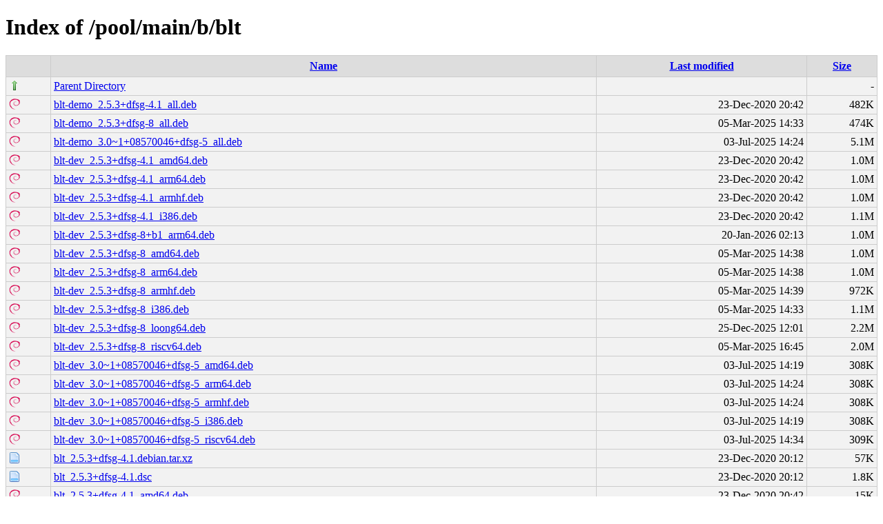

--- FILE ---
content_type: text/html;charset=UTF-8
request_url: http://debian.grn.es/pool/main/b/blt/
body_size: 15852
content:
<!DOCTYPE html PUBLIC "-//W3C//DTD XHTML 1.0 Transitional//EN"
"http://www.w3.org/TR/xhtml1/DTD/xhtml1-transitional.dtd">
<html xmlns="http://www.w3.org/1999/xhtml">
 <head>
  <title>Index of /pool/main/b/blt</title>
  <link rel="stylesheet" href="/css/style.css" type="text/css" />
 </head>
 <body>
<h1>Index of /pool/main/b/blt</h1>
<table><tr><th><img src="/icons/blank.png" alt="[ICO]" /></th><th><a href="?C=N;O=D">Name</a></th><th><a href="?C=M;O=A">Last modified</a></th><th><a href="?C=S;O=A">Size</a></th></tr><tr><td valign="top"><img src="/icons/arrow_up.png" alt="[DIR]" /></td><td><a href="/pool/main/b/">Parent Directory</a></td><td>&nbsp;</td><td align="right">  - </td></tr>
<tr><td valign="top"><img src="/icons/debian.png" alt="[   ]" /></td><td><a href="blt-demo_2.5.3+dfsg-4.1_all.deb">blt-demo_2.5.3+dfsg-4.1_all.deb</a></td><td align="right">23-Dec-2020 20:42  </td><td align="right">482K</td></tr>
<tr><td valign="top"><img src="/icons/debian.png" alt="[   ]" /></td><td><a href="blt-demo_2.5.3+dfsg-8_all.deb">blt-demo_2.5.3+dfsg-8_all.deb</a></td><td align="right">05-Mar-2025 14:33  </td><td align="right">474K</td></tr>
<tr><td valign="top"><img src="/icons/debian.png" alt="[   ]" /></td><td><a href="blt-demo_3.0~1+08570046+dfsg-5_all.deb">blt-demo_3.0~1+08570046+dfsg-5_all.deb</a></td><td align="right">03-Jul-2025 14:24  </td><td align="right">5.1M</td></tr>
<tr><td valign="top"><img src="/icons/debian.png" alt="[   ]" /></td><td><a href="blt-dev_2.5.3+dfsg-4.1_amd64.deb">blt-dev_2.5.3+dfsg-4.1_amd64.deb</a></td><td align="right">23-Dec-2020 20:42  </td><td align="right">1.0M</td></tr>
<tr><td valign="top"><img src="/icons/debian.png" alt="[   ]" /></td><td><a href="blt-dev_2.5.3+dfsg-4.1_arm64.deb">blt-dev_2.5.3+dfsg-4.1_arm64.deb</a></td><td align="right">23-Dec-2020 20:42  </td><td align="right">1.0M</td></tr>
<tr><td valign="top"><img src="/icons/debian.png" alt="[   ]" /></td><td><a href="blt-dev_2.5.3+dfsg-4.1_armhf.deb">blt-dev_2.5.3+dfsg-4.1_armhf.deb</a></td><td align="right">23-Dec-2020 20:42  </td><td align="right">1.0M</td></tr>
<tr><td valign="top"><img src="/icons/debian.png" alt="[   ]" /></td><td><a href="blt-dev_2.5.3+dfsg-4.1_i386.deb">blt-dev_2.5.3+dfsg-4.1_i386.deb</a></td><td align="right">23-Dec-2020 20:42  </td><td align="right">1.1M</td></tr>
<tr><td valign="top"><img src="/icons/debian.png" alt="[   ]" /></td><td><a href="blt-dev_2.5.3+dfsg-8+b1_arm64.deb">blt-dev_2.5.3+dfsg-8+b1_arm64.deb</a></td><td align="right">20-Jan-2026 02:13  </td><td align="right">1.0M</td></tr>
<tr><td valign="top"><img src="/icons/debian.png" alt="[   ]" /></td><td><a href="blt-dev_2.5.3+dfsg-8_amd64.deb">blt-dev_2.5.3+dfsg-8_amd64.deb</a></td><td align="right">05-Mar-2025 14:38  </td><td align="right">1.0M</td></tr>
<tr><td valign="top"><img src="/icons/debian.png" alt="[   ]" /></td><td><a href="blt-dev_2.5.3+dfsg-8_arm64.deb">blt-dev_2.5.3+dfsg-8_arm64.deb</a></td><td align="right">05-Mar-2025 14:38  </td><td align="right">1.0M</td></tr>
<tr><td valign="top"><img src="/icons/debian.png" alt="[   ]" /></td><td><a href="blt-dev_2.5.3+dfsg-8_armhf.deb">blt-dev_2.5.3+dfsg-8_armhf.deb</a></td><td align="right">05-Mar-2025 14:39  </td><td align="right">972K</td></tr>
<tr><td valign="top"><img src="/icons/debian.png" alt="[   ]" /></td><td><a href="blt-dev_2.5.3+dfsg-8_i386.deb">blt-dev_2.5.3+dfsg-8_i386.deb</a></td><td align="right">05-Mar-2025 14:33  </td><td align="right">1.1M</td></tr>
<tr><td valign="top"><img src="/icons/debian.png" alt="[   ]" /></td><td><a href="blt-dev_2.5.3+dfsg-8_loong64.deb">blt-dev_2.5.3+dfsg-8_loong64.deb</a></td><td align="right">25-Dec-2025 12:01  </td><td align="right">2.2M</td></tr>
<tr><td valign="top"><img src="/icons/debian.png" alt="[   ]" /></td><td><a href="blt-dev_2.5.3+dfsg-8_riscv64.deb">blt-dev_2.5.3+dfsg-8_riscv64.deb</a></td><td align="right">05-Mar-2025 16:45  </td><td align="right">2.0M</td></tr>
<tr><td valign="top"><img src="/icons/debian.png" alt="[   ]" /></td><td><a href="blt-dev_3.0~1+08570046+dfsg-5_amd64.deb">blt-dev_3.0~1+08570046+dfsg-5_amd64.deb</a></td><td align="right">03-Jul-2025 14:19  </td><td align="right">308K</td></tr>
<tr><td valign="top"><img src="/icons/debian.png" alt="[   ]" /></td><td><a href="blt-dev_3.0~1+08570046+dfsg-5_arm64.deb">blt-dev_3.0~1+08570046+dfsg-5_arm64.deb</a></td><td align="right">03-Jul-2025 14:24  </td><td align="right">308K</td></tr>
<tr><td valign="top"><img src="/icons/debian.png" alt="[   ]" /></td><td><a href="blt-dev_3.0~1+08570046+dfsg-5_armhf.deb">blt-dev_3.0~1+08570046+dfsg-5_armhf.deb</a></td><td align="right">03-Jul-2025 14:24  </td><td align="right">308K</td></tr>
<tr><td valign="top"><img src="/icons/debian.png" alt="[   ]" /></td><td><a href="blt-dev_3.0~1+08570046+dfsg-5_i386.deb">blt-dev_3.0~1+08570046+dfsg-5_i386.deb</a></td><td align="right">03-Jul-2025 14:19  </td><td align="right">308K</td></tr>
<tr><td valign="top"><img src="/icons/debian.png" alt="[   ]" /></td><td><a href="blt-dev_3.0~1+08570046+dfsg-5_riscv64.deb">blt-dev_3.0~1+08570046+dfsg-5_riscv64.deb</a></td><td align="right">03-Jul-2025 14:34  </td><td align="right">309K</td></tr>
<tr><td valign="top"><img src="/icons/page.png" alt="[   ]" /></td><td><a href="blt_2.5.3+dfsg-4.1.debian.tar.xz">blt_2.5.3+dfsg-4.1.debian.tar.xz</a></td><td align="right">23-Dec-2020 20:12  </td><td align="right"> 57K</td></tr>
<tr><td valign="top"><img src="/icons/page.png" alt="[   ]" /></td><td><a href="blt_2.5.3+dfsg-4.1.dsc">blt_2.5.3+dfsg-4.1.dsc</a></td><td align="right">23-Dec-2020 20:12  </td><td align="right">1.8K</td></tr>
<tr><td valign="top"><img src="/icons/debian.png" alt="[   ]" /></td><td><a href="blt_2.5.3+dfsg-4.1_amd64.deb">blt_2.5.3+dfsg-4.1_amd64.deb</a></td><td align="right">23-Dec-2020 20:42  </td><td align="right"> 15K</td></tr>
<tr><td valign="top"><img src="/icons/debian.png" alt="[   ]" /></td><td><a href="blt_2.5.3+dfsg-4.1_arm64.deb">blt_2.5.3+dfsg-4.1_arm64.deb</a></td><td align="right">23-Dec-2020 20:42  </td><td align="right"> 15K</td></tr>
<tr><td valign="top"><img src="/icons/debian.png" alt="[   ]" /></td><td><a href="blt_2.5.3+dfsg-4.1_armhf.deb">blt_2.5.3+dfsg-4.1_armhf.deb</a></td><td align="right">23-Dec-2020 20:42  </td><td align="right"> 15K</td></tr>
<tr><td valign="top"><img src="/icons/debian.png" alt="[   ]" /></td><td><a href="blt_2.5.3+dfsg-4.1_i386.deb">blt_2.5.3+dfsg-4.1_i386.deb</a></td><td align="right">23-Dec-2020 20:42  </td><td align="right"> 15K</td></tr>
<tr><td valign="top"><img src="/icons/debian.png" alt="[   ]" /></td><td><a href="blt_2.5.3+dfsg-8+b1_arm64.deb">blt_2.5.3+dfsg-8+b1_arm64.deb</a></td><td align="right">20-Jan-2026 02:13  </td><td align="right">6.2K</td></tr>
<tr><td valign="top"><img src="/icons/page.png" alt="[   ]" /></td><td><a href="blt_2.5.3+dfsg-8.debian.tar.xz">blt_2.5.3+dfsg-8.debian.tar.xz</a></td><td align="right">05-Mar-2025 14:18  </td><td align="right"> 57K</td></tr>
<tr><td valign="top"><img src="/icons/page.png" alt="[   ]" /></td><td><a href="blt_2.5.3+dfsg-8.dsc">blt_2.5.3+dfsg-8.dsc</a></td><td align="right">05-Mar-2025 14:18  </td><td align="right">2.0K</td></tr>
<tr><td valign="top"><img src="/icons/debian.png" alt="[   ]" /></td><td><a href="blt_2.5.3+dfsg-8_amd64.deb">blt_2.5.3+dfsg-8_amd64.deb</a></td><td align="right">05-Mar-2025 14:38  </td><td align="right">5.8K</td></tr>
<tr><td valign="top"><img src="/icons/debian.png" alt="[   ]" /></td><td><a href="blt_2.5.3+dfsg-8_arm64.deb">blt_2.5.3+dfsg-8_arm64.deb</a></td><td align="right">05-Mar-2025 14:38  </td><td align="right">5.8K</td></tr>
<tr><td valign="top"><img src="/icons/debian.png" alt="[   ]" /></td><td><a href="blt_2.5.3+dfsg-8_armhf.deb">blt_2.5.3+dfsg-8_armhf.deb</a></td><td align="right">05-Mar-2025 14:39  </td><td align="right">5.8K</td></tr>
<tr><td valign="top"><img src="/icons/debian.png" alt="[   ]" /></td><td><a href="blt_2.5.3+dfsg-8_i386.deb">blt_2.5.3+dfsg-8_i386.deb</a></td><td align="right">05-Mar-2025 14:33  </td><td align="right">5.8K</td></tr>
<tr><td valign="top"><img src="/icons/debian.png" alt="[   ]" /></td><td><a href="blt_2.5.3+dfsg-8_loong64.deb">blt_2.5.3+dfsg-8_loong64.deb</a></td><td align="right">25-Dec-2025 12:01  </td><td align="right">5.8K</td></tr>
<tr><td valign="top"><img src="/icons/debian.png" alt="[   ]" /></td><td><a href="blt_2.5.3+dfsg-8_riscv64.deb">blt_2.5.3+dfsg-8_riscv64.deb</a></td><td align="right">05-Mar-2025 16:45  </td><td align="right">5.8K</td></tr>
<tr><td valign="top"><img src="/icons/page.png" alt="[   ]" /></td><td><a href="blt_2.5.3+dfsg.orig.tar.xz">blt_2.5.3+dfsg.orig.tar.xz</a></td><td align="right">21-Nov-2014 15:18  </td><td align="right">1.5M</td></tr>
<tr><td valign="top"><img src="/icons/page.png" alt="[   ]" /></td><td><a href="blt_3.0~1+08570046+dfsg-5.debian.tar.xz">blt_3.0~1+08570046+dfsg-5.debian.tar.xz</a></td><td align="right">03-Jul-2025 13:48  </td><td align="right"> 33K</td></tr>
<tr><td valign="top"><img src="/icons/page.png" alt="[   ]" /></td><td><a href="blt_3.0~1+08570046+dfsg-5.dsc">blt_3.0~1+08570046+dfsg-5.dsc</a></td><td align="right">03-Jul-2025 13:48  </td><td align="right">2.2K</td></tr>
<tr><td valign="top"><img src="/icons/debian.png" alt="[   ]" /></td><td><a href="blt_3.0~1+08570046+dfsg-5_amd64.deb">blt_3.0~1+08570046+dfsg-5_amd64.deb</a></td><td align="right">03-Jul-2025 14:19  </td><td align="right">9.8K</td></tr>
<tr><td valign="top"><img src="/icons/debian.png" alt="[   ]" /></td><td><a href="blt_3.0~1+08570046+dfsg-5_arm64.deb">blt_3.0~1+08570046+dfsg-5_arm64.deb</a></td><td align="right">03-Jul-2025 14:24  </td><td align="right">9.8K</td></tr>
<tr><td valign="top"><img src="/icons/debian.png" alt="[   ]" /></td><td><a href="blt_3.0~1+08570046+dfsg-5_armhf.deb">blt_3.0~1+08570046+dfsg-5_armhf.deb</a></td><td align="right">03-Jul-2025 14:24  </td><td align="right">9.8K</td></tr>
<tr><td valign="top"><img src="/icons/debian.png" alt="[   ]" /></td><td><a href="blt_3.0~1+08570046+dfsg-5_i386.deb">blt_3.0~1+08570046+dfsg-5_i386.deb</a></td><td align="right">03-Jul-2025 14:19  </td><td align="right">9.8K</td></tr>
<tr><td valign="top"><img src="/icons/debian.png" alt="[   ]" /></td><td><a href="blt_3.0~1+08570046+dfsg-5_riscv64.deb">blt_3.0~1+08570046+dfsg-5_riscv64.deb</a></td><td align="right">03-Jul-2025 14:34  </td><td align="right">9.8K</td></tr>
<tr><td valign="top"><img src="/icons/page.png" alt="[   ]" /></td><td><a href="blt_3.0~1+08570046+dfsg.orig.tar.xz">blt_3.0~1+08570046+dfsg.orig.tar.xz</a></td><td align="right">19-May-2025 15:58  </td><td align="right">7.1M</td></tr>
<tr><td valign="top"><img src="/icons/debian.png" alt="[   ]" /></td><td><a href="tk-blt3.0-extras_3.0~1+08570046+dfsg-5_amd64.deb">tk-blt3.0-extras_3.0~1+08570046+dfsg-5_amd64.deb</a></td><td align="right">03-Jul-2025 14:19  </td><td align="right">152K</td></tr>
<tr><td valign="top"><img src="/icons/debian.png" alt="[   ]" /></td><td><a href="tk-blt3.0-extras_3.0~1+08570046+dfsg-5_arm64.deb">tk-blt3.0-extras_3.0~1+08570046+dfsg-5_arm64.deb</a></td><td align="right">03-Jul-2025 14:24  </td><td align="right">150K</td></tr>
<tr><td valign="top"><img src="/icons/debian.png" alt="[   ]" /></td><td><a href="tk-blt3.0-extras_3.0~1+08570046+dfsg-5_armhf.deb">tk-blt3.0-extras_3.0~1+08570046+dfsg-5_armhf.deb</a></td><td align="right">03-Jul-2025 14:24  </td><td align="right">120K</td></tr>
<tr><td valign="top"><img src="/icons/debian.png" alt="[   ]" /></td><td><a href="tk-blt3.0-extras_3.0~1+08570046+dfsg-5_i386.deb">tk-blt3.0-extras_3.0~1+08570046+dfsg-5_i386.deb</a></td><td align="right">03-Jul-2025 14:19  </td><td align="right">150K</td></tr>
<tr><td valign="top"><img src="/icons/debian.png" alt="[   ]" /></td><td><a href="tk-blt3.0-extras_3.0~1+08570046+dfsg-5_riscv64.deb">tk-blt3.0-extras_3.0~1+08570046+dfsg-5_riscv64.deb</a></td><td align="right">03-Jul-2025 14:34  </td><td align="right">138K</td></tr>
<tr><td valign="top"><img src="/icons/debian.png" alt="[   ]" /></td><td><a href="tk-blt3.0_3.0~1+08570046+dfsg-5_amd64.deb">tk-blt3.0_3.0~1+08570046+dfsg-5_amd64.deb</a></td><td align="right">03-Jul-2025 14:19  </td><td align="right">1.7M</td></tr>
<tr><td valign="top"><img src="/icons/debian.png" alt="[   ]" /></td><td><a href="tk-blt3.0_3.0~1+08570046+dfsg-5_arm64.deb">tk-blt3.0_3.0~1+08570046+dfsg-5_arm64.deb</a></td><td align="right">03-Jul-2025 14:24  </td><td align="right">1.4M</td></tr>
<tr><td valign="top"><img src="/icons/debian.png" alt="[   ]" /></td><td><a href="tk-blt3.0_3.0~1+08570046+dfsg-5_armhf.deb">tk-blt3.0_3.0~1+08570046+dfsg-5_armhf.deb</a></td><td align="right">03-Jul-2025 14:24  </td><td align="right">1.2M</td></tr>
<tr><td valign="top"><img src="/icons/debian.png" alt="[   ]" /></td><td><a href="tk-blt3.0_3.0~1+08570046+dfsg-5_i386.deb">tk-blt3.0_3.0~1+08570046+dfsg-5_i386.deb</a></td><td align="right">03-Jul-2025 14:19  </td><td align="right">1.5M</td></tr>
<tr><td valign="top"><img src="/icons/debian.png" alt="[   ]" /></td><td><a href="tk-blt3.0_3.0~1+08570046+dfsg-5_riscv64.deb">tk-blt3.0_3.0~1+08570046+dfsg-5_riscv64.deb</a></td><td align="right">03-Jul-2025 14:34  </td><td align="right">1.5M</td></tr>
<tr><td valign="top"><img src="/icons/debian.png" alt="[   ]" /></td><td><a href="tk8.6-blt2.5_2.5.3+dfsg-4.1_amd64.deb">tk8.6-blt2.5_2.5.3+dfsg-4.1_amd64.deb</a></td><td align="right">23-Dec-2020 20:42  </td><td align="right">579K</td></tr>
<tr><td valign="top"><img src="/icons/debian.png" alt="[   ]" /></td><td><a href="tk8.6-blt2.5_2.5.3+dfsg-4.1_arm64.deb">tk8.6-blt2.5_2.5.3+dfsg-4.1_arm64.deb</a></td><td align="right">23-Dec-2020 20:42  </td><td align="right">527K</td></tr>
<tr><td valign="top"><img src="/icons/debian.png" alt="[   ]" /></td><td><a href="tk8.6-blt2.5_2.5.3+dfsg-4.1_armhf.deb">tk8.6-blt2.5_2.5.3+dfsg-4.1_armhf.deb</a></td><td align="right">23-Dec-2020 20:42  </td><td align="right">478K</td></tr>
<tr><td valign="top"><img src="/icons/debian.png" alt="[   ]" /></td><td><a href="tk8.6-blt2.5_2.5.3+dfsg-4.1_i386.deb">tk8.6-blt2.5_2.5.3+dfsg-4.1_i386.deb</a></td><td align="right">23-Dec-2020 20:42  </td><td align="right">607K</td></tr>
<tr><td valign="top"><img src="/icons/debian.png" alt="[   ]" /></td><td><a href="tk8.6-blt2.5_2.5.3+dfsg-8+b1_arm64.deb">tk8.6-blt2.5_2.5.3+dfsg-8+b1_arm64.deb</a></td><td align="right">20-Jan-2026 02:13  </td><td align="right">521K</td></tr>
<tr><td valign="top"><img src="/icons/debian.png" alt="[   ]" /></td><td><a href="tk8.6-blt2.5_2.5.3+dfsg-8_amd64.deb">tk8.6-blt2.5_2.5.3+dfsg-8_amd64.deb</a></td><td align="right">05-Mar-2025 14:38  </td><td align="right">577K</td></tr>
<tr><td valign="top"><img src="/icons/debian.png" alt="[   ]" /></td><td><a href="tk8.6-blt2.5_2.5.3+dfsg-8_arm64.deb">tk8.6-blt2.5_2.5.3+dfsg-8_arm64.deb</a></td><td align="right">05-Mar-2025 14:38  </td><td align="right">525K</td></tr>
<tr><td valign="top"><img src="/icons/debian.png" alt="[   ]" /></td><td><a href="tk8.6-blt2.5_2.5.3+dfsg-8_armhf.deb">tk8.6-blt2.5_2.5.3+dfsg-8_armhf.deb</a></td><td align="right">05-Mar-2025 14:39  </td><td align="right">472K</td></tr>
<tr><td valign="top"><img src="/icons/debian.png" alt="[   ]" /></td><td><a href="tk8.6-blt2.5_2.5.3+dfsg-8_i386.deb">tk8.6-blt2.5_2.5.3+dfsg-8_i386.deb</a></td><td align="right">05-Mar-2025 14:33  </td><td align="right">604K</td></tr>
<tr><td valign="top"><img src="/icons/debian.png" alt="[   ]" /></td><td><a href="tk8.6-blt2.5_2.5.3+dfsg-8_loong64.deb">tk8.6-blt2.5_2.5.3+dfsg-8_loong64.deb</a></td><td align="right">25-Dec-2025 12:01  </td><td align="right">575K</td></tr>
<tr><td valign="top"><img src="/icons/debian.png" alt="[   ]" /></td><td><a href="tk8.6-blt2.5_2.5.3+dfsg-8_riscv64.deb">tk8.6-blt2.5_2.5.3+dfsg-8_riscv64.deb</a></td><td align="right">05-Mar-2025 16:45  </td><td align="right">572K</td></tr>
</table>
</body></html>
